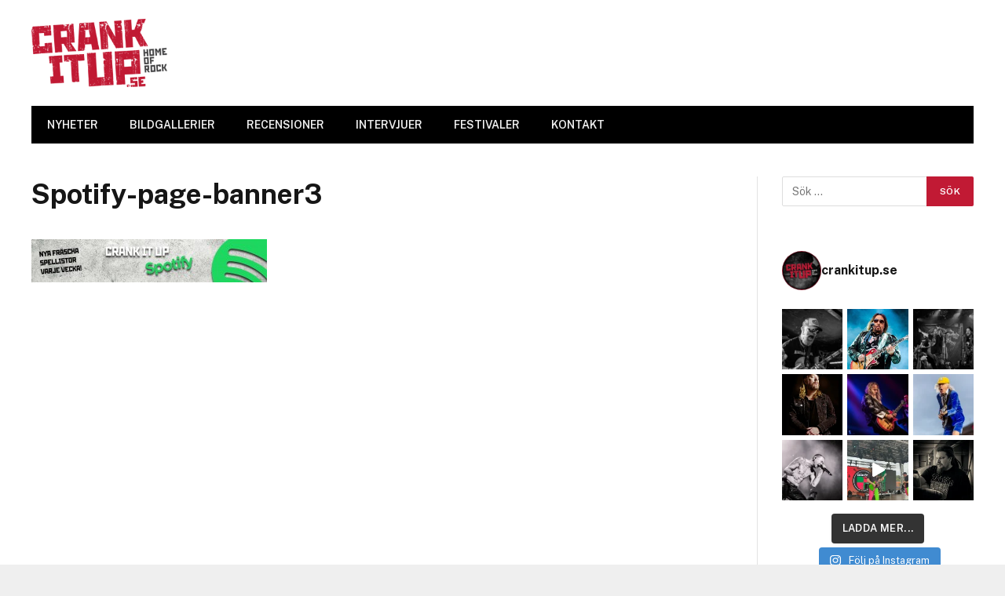

--- FILE ---
content_type: text/html; charset=utf-8
request_url: https://www.google.com/recaptcha/api2/aframe
body_size: 266
content:
<!DOCTYPE HTML><html><head><meta http-equiv="content-type" content="text/html; charset=UTF-8"></head><body><script nonce="0HfiYmgu2l24wBw8p8LJaQ">/** Anti-fraud and anti-abuse applications only. See google.com/recaptcha */ try{var clients={'sodar':'https://pagead2.googlesyndication.com/pagead/sodar?'};window.addEventListener("message",function(a){try{if(a.source===window.parent){var b=JSON.parse(a.data);var c=clients[b['id']];if(c){var d=document.createElement('img');d.src=c+b['params']+'&rc='+(localStorage.getItem("rc::a")?sessionStorage.getItem("rc::b"):"");window.document.body.appendChild(d);sessionStorage.setItem("rc::e",parseInt(sessionStorage.getItem("rc::e")||0)+1);localStorage.setItem("rc::h",'1767782624553');}}}catch(b){}});window.parent.postMessage("_grecaptcha_ready", "*");}catch(b){}</script></body></html>